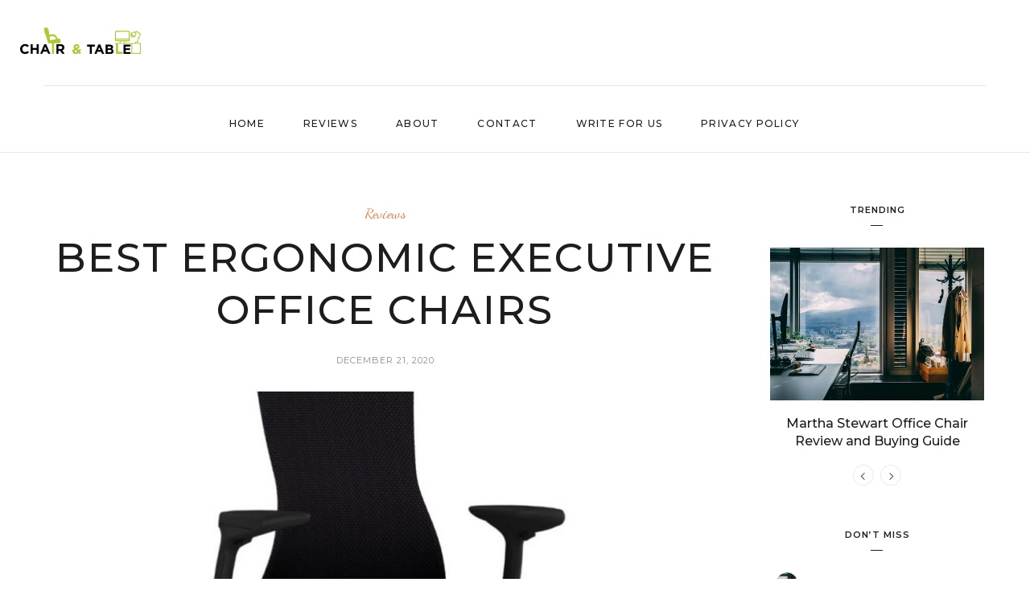

--- FILE ---
content_type: text/html; charset=UTF-8
request_url: https://officechairandtable.com/best-ergonomic-executive-office-chairs/
body_size: 24691
content:
<!DOCTYPE html>
<html lang="en-US">
<head>
	<meta charset="UTF-8">
	<meta property="og:url" content="https://officechairandtable.com/best-ergonomic-executive-office-chairs/"/><meta property="og:type" content="article"/><meta property="og:title" content="Best Ergonomic Executive Office Chairs"/><meta property="og:image" content="https://officechairandtable.com/wp-content/uploads/2020/12/Best-Ergonomic-Executive-Office-Chairs-1-1-845x550.jpg"/><meta name="viewport" content="width=device-width, initial-scale=1.0, maximum-scale=1.0">	<link rel="profile" href="https://gmpg.org/xfn/11">
	<link rel="pingback" href="https://officechairandtable.com/xmlrpc.php">
		  	<link rel="shortcut icon" href="https://officechairandtable.com/wp-content/themes/malina/favicon.ico">
		<link rel="apple-touch-icon" href="https://officechairandtable.com/wp-content/themes/malina/favicon.ico">
		<meta name='robots' content='index, follow, max-image-preview:large, max-snippet:-1, max-video-preview:-1' />
	<style>img:is([sizes="auto" i], [sizes^="auto," i]) { contain-intrinsic-size: 3000px 1500px }</style>
	
	<!-- This site is optimized with the Yoast SEO plugin v25.8 - https://yoast.com/wordpress/plugins/seo/ -->
	<title>Best Ergonomic Executive Office Chairs - Reviews</title>
	<meta name="description" content="We scour for market for the best ergonomic executive office chairs, Have a look at all of the reviews so you can make an informed decision." />
	<link rel="canonical" href="https://officechairandtable.com/best-ergonomic-executive-office-chairs/" />
	<meta property="og:locale" content="en_US" />
	<meta property="og:type" content="article" />
	<meta property="og:title" content="Best Ergonomic Executive Office Chairs - Reviews" />
	<meta property="og:description" content="We scour for market for the best ergonomic executive office chairs, Have a look at all of the reviews so you can make an informed decision." />
	<meta property="og:url" content="https://officechairandtable.com/best-ergonomic-executive-office-chairs/" />
	<meta property="og:site_name" content="Office Chair and Table" />
	<meta property="article:published_time" content="2020-12-21T09:44:17+00:00" />
	<meta property="article:modified_time" content="2023-01-06T07:03:47+00:00" />
	<meta property="og:image" content="https://officechairandtable.com/wp-content/uploads/2020/12/Best-Ergonomic-Executive-Office-Chairs-1-1.jpg" />
	<meta property="og:image:width" content="1030" />
	<meta property="og:image:height" content="1030" />
	<meta property="og:image:type" content="image/jpeg" />
	<meta name="author" content="admin" />
	<meta name="twitter:card" content="summary_large_image" />
	<meta name="twitter:label1" content="Written by" />
	<meta name="twitter:data1" content="admin" />
	<meta name="twitter:label2" content="Est. reading time" />
	<meta name="twitter:data2" content="4 minutes" />
	<script type="application/ld+json" class="yoast-schema-graph">{"@context":"https://schema.org","@graph":[{"@type":"Article","@id":"https://officechairandtable.com/best-ergonomic-executive-office-chairs/#article","isPartOf":{"@id":"https://officechairandtable.com/best-ergonomic-executive-office-chairs/"},"author":{"name":"admin","@id":"https://officechairandtable.com/#/schema/person/88d4f9877e1a85d8b038691507894a08"},"headline":"Best Ergonomic Executive Office Chairs","datePublished":"2020-12-21T09:44:17+00:00","dateModified":"2023-01-06T07:03:47+00:00","mainEntityOfPage":{"@id":"https://officechairandtable.com/best-ergonomic-executive-office-chairs/"},"wordCount":774,"commentCount":0,"publisher":{"@id":"https://officechairandtable.com/#organization"},"image":{"@id":"https://officechairandtable.com/best-ergonomic-executive-office-chairs/#primaryimage"},"thumbnailUrl":"https://officechairandtable.com/wp-content/uploads/2020/12/Best-Ergonomic-Executive-Office-Chairs-1-1.jpg","keywords":["Best Ergonomic Executive Office Chairs Reviews and Buying Guide"],"articleSection":["Reviews"],"inLanguage":"en-US","potentialAction":[{"@type":"CommentAction","name":"Comment","target":["https://officechairandtable.com/best-ergonomic-executive-office-chairs/#respond"]}]},{"@type":"WebPage","@id":"https://officechairandtable.com/best-ergonomic-executive-office-chairs/","url":"https://officechairandtable.com/best-ergonomic-executive-office-chairs/","name":"Best Ergonomic Executive Office Chairs - Reviews","isPartOf":{"@id":"https://officechairandtable.com/#website"},"primaryImageOfPage":{"@id":"https://officechairandtable.com/best-ergonomic-executive-office-chairs/#primaryimage"},"image":{"@id":"https://officechairandtable.com/best-ergonomic-executive-office-chairs/#primaryimage"},"thumbnailUrl":"https://officechairandtable.com/wp-content/uploads/2020/12/Best-Ergonomic-Executive-Office-Chairs-1-1.jpg","datePublished":"2020-12-21T09:44:17+00:00","dateModified":"2023-01-06T07:03:47+00:00","description":"We scour for market for the best ergonomic executive office chairs, Have a look at all of the reviews so you can make an informed decision.","breadcrumb":{"@id":"https://officechairandtable.com/best-ergonomic-executive-office-chairs/#breadcrumb"},"inLanguage":"en-US","potentialAction":[{"@type":"ReadAction","target":["https://officechairandtable.com/best-ergonomic-executive-office-chairs/"]}]},{"@type":"ImageObject","inLanguage":"en-US","@id":"https://officechairandtable.com/best-ergonomic-executive-office-chairs/#primaryimage","url":"https://officechairandtable.com/wp-content/uploads/2020/12/Best-Ergonomic-Executive-Office-Chairs-1-1.jpg","contentUrl":"https://officechairandtable.com/wp-content/uploads/2020/12/Best-Ergonomic-Executive-Office-Chairs-1-1.jpg","width":1030,"height":1030,"caption":"Best Ergonomic Executive Office Chairs"},{"@type":"BreadcrumbList","@id":"https://officechairandtable.com/best-ergonomic-executive-office-chairs/#breadcrumb","itemListElement":[{"@type":"ListItem","position":1,"name":"Home","item":"https://officechairandtable.com/"},{"@type":"ListItem","position":2,"name":"Best Ergonomic Executive Office Chairs"}]},{"@type":"WebSite","@id":"https://officechairandtable.com/#website","url":"https://officechairandtable.com/","name":"Office Chair and Table","description":"Reviews And Buying Guide","publisher":{"@id":"https://officechairandtable.com/#organization"},"potentialAction":[{"@type":"SearchAction","target":{"@type":"EntryPoint","urlTemplate":"https://officechairandtable.com/?s={search_term_string}"},"query-input":{"@type":"PropertyValueSpecification","valueRequired":true,"valueName":"search_term_string"}}],"inLanguage":"en-US"},{"@type":"Organization","@id":"https://officechairandtable.com/#organization","name":"Office Chair and Table","url":"https://officechairandtable.com/","logo":{"@type":"ImageObject","inLanguage":"en-US","@id":"https://officechairandtable.com/#/schema/logo/image/","url":"https://officechairandtable.com/wp-content/uploads/2020/12/cropped-Office-Chair-and-Table-Logo.png","contentUrl":"https://officechairandtable.com/wp-content/uploads/2020/12/cropped-Office-Chair-and-Table-Logo.png","width":512,"height":512,"caption":"Office Chair and Table"},"image":{"@id":"https://officechairandtable.com/#/schema/logo/image/"}},{"@type":"Person","@id":"https://officechairandtable.com/#/schema/person/88d4f9877e1a85d8b038691507894a08","name":"admin","image":{"@type":"ImageObject","inLanguage":"en-US","@id":"https://officechairandtable.com/#/schema/person/image/","url":"https://secure.gravatar.com/avatar/39aa916c6592e91eea17a2b7595e978e55c40cfc5e917c69cde6deb2d1ad7baa?s=96&d=mm&r=g","contentUrl":"https://secure.gravatar.com/avatar/39aa916c6592e91eea17a2b7595e978e55c40cfc5e917c69cde6deb2d1ad7baa?s=96&d=mm&r=g","caption":"admin"},"sameAs":["https://officechairandtable.com"]}]}</script>
	<!-- / Yoast SEO plugin. -->


<link rel='dns-prefetch' href='//fonts.googleapis.com' />
<link rel="alternate" type="application/rss+xml" title="Office Chair and Table &raquo; Feed" href="https://officechairandtable.com/feed/" />
<link rel="alternate" type="application/rss+xml" title="Office Chair and Table &raquo; Comments Feed" href="https://officechairandtable.com/comments/feed/" />
<link rel="alternate" type="application/rss+xml" title="Office Chair and Table &raquo; Best Ergonomic Executive Office Chairs Comments Feed" href="https://officechairandtable.com/best-ergonomic-executive-office-chairs/feed/" />
<script type="text/javascript">
/* <![CDATA[ */
window._wpemojiSettings = {"baseUrl":"https:\/\/s.w.org\/images\/core\/emoji\/16.0.1\/72x72\/","ext":".png","svgUrl":"https:\/\/s.w.org\/images\/core\/emoji\/16.0.1\/svg\/","svgExt":".svg","source":{"concatemoji":"https:\/\/officechairandtable.com\/wp-includes\/js\/wp-emoji-release.min.js?ver=6.8.3"}};
/*! This file is auto-generated */
!function(s,n){var o,i,e;function c(e){try{var t={supportTests:e,timestamp:(new Date).valueOf()};sessionStorage.setItem(o,JSON.stringify(t))}catch(e){}}function p(e,t,n){e.clearRect(0,0,e.canvas.width,e.canvas.height),e.fillText(t,0,0);var t=new Uint32Array(e.getImageData(0,0,e.canvas.width,e.canvas.height).data),a=(e.clearRect(0,0,e.canvas.width,e.canvas.height),e.fillText(n,0,0),new Uint32Array(e.getImageData(0,0,e.canvas.width,e.canvas.height).data));return t.every(function(e,t){return e===a[t]})}function u(e,t){e.clearRect(0,0,e.canvas.width,e.canvas.height),e.fillText(t,0,0);for(var n=e.getImageData(16,16,1,1),a=0;a<n.data.length;a++)if(0!==n.data[a])return!1;return!0}function f(e,t,n,a){switch(t){case"flag":return n(e,"\ud83c\udff3\ufe0f\u200d\u26a7\ufe0f","\ud83c\udff3\ufe0f\u200b\u26a7\ufe0f")?!1:!n(e,"\ud83c\udde8\ud83c\uddf6","\ud83c\udde8\u200b\ud83c\uddf6")&&!n(e,"\ud83c\udff4\udb40\udc67\udb40\udc62\udb40\udc65\udb40\udc6e\udb40\udc67\udb40\udc7f","\ud83c\udff4\u200b\udb40\udc67\u200b\udb40\udc62\u200b\udb40\udc65\u200b\udb40\udc6e\u200b\udb40\udc67\u200b\udb40\udc7f");case"emoji":return!a(e,"\ud83e\udedf")}return!1}function g(e,t,n,a){var r="undefined"!=typeof WorkerGlobalScope&&self instanceof WorkerGlobalScope?new OffscreenCanvas(300,150):s.createElement("canvas"),o=r.getContext("2d",{willReadFrequently:!0}),i=(o.textBaseline="top",o.font="600 32px Arial",{});return e.forEach(function(e){i[e]=t(o,e,n,a)}),i}function t(e){var t=s.createElement("script");t.src=e,t.defer=!0,s.head.appendChild(t)}"undefined"!=typeof Promise&&(o="wpEmojiSettingsSupports",i=["flag","emoji"],n.supports={everything:!0,everythingExceptFlag:!0},e=new Promise(function(e){s.addEventListener("DOMContentLoaded",e,{once:!0})}),new Promise(function(t){var n=function(){try{var e=JSON.parse(sessionStorage.getItem(o));if("object"==typeof e&&"number"==typeof e.timestamp&&(new Date).valueOf()<e.timestamp+604800&&"object"==typeof e.supportTests)return e.supportTests}catch(e){}return null}();if(!n){if("undefined"!=typeof Worker&&"undefined"!=typeof OffscreenCanvas&&"undefined"!=typeof URL&&URL.createObjectURL&&"undefined"!=typeof Blob)try{var e="postMessage("+g.toString()+"("+[JSON.stringify(i),f.toString(),p.toString(),u.toString()].join(",")+"));",a=new Blob([e],{type:"text/javascript"}),r=new Worker(URL.createObjectURL(a),{name:"wpTestEmojiSupports"});return void(r.onmessage=function(e){c(n=e.data),r.terminate(),t(n)})}catch(e){}c(n=g(i,f,p,u))}t(n)}).then(function(e){for(var t in e)n.supports[t]=e[t],n.supports.everything=n.supports.everything&&n.supports[t],"flag"!==t&&(n.supports.everythingExceptFlag=n.supports.everythingExceptFlag&&n.supports[t]);n.supports.everythingExceptFlag=n.supports.everythingExceptFlag&&!n.supports.flag,n.DOMReady=!1,n.readyCallback=function(){n.DOMReady=!0}}).then(function(){return e}).then(function(){var e;n.supports.everything||(n.readyCallback(),(e=n.source||{}).concatemoji?t(e.concatemoji):e.wpemoji&&e.twemoji&&(t(e.twemoji),t(e.wpemoji)))}))}((window,document),window._wpemojiSettings);
/* ]]> */
</script>

<link rel='stylesheet' id='malina-font-awesome-css' href='https://officechairandtable.com/wp-content/themes/malina/framework/fonts/font-awesome/css/all.min.css?ver=5.8.1' type='text/css' media='all' />
<link rel='stylesheet' id='line-awesome-css' href='https://officechairandtable.com/wp-content/themes/malina/framework/fonts/line-awesome/css/line-awesome.min.css?ver=1.0' type='text/css' media='all' />
<link rel='stylesheet' id='dlmenu-css' href='https://officechairandtable.com/wp-content/themes/malina/css/dlmenu.css?ver=1.0' type='text/css' media='all' />
<link rel='stylesheet' id='malina-basic-css' href='https://officechairandtable.com/wp-content/themes/malina/css/basic.css?ver=1.0' type='text/css' media='all' />
<link rel='stylesheet' id='malina-skeleton-css' href='https://officechairandtable.com/wp-content/themes/malina/css/grid.css?ver=1' type='text/css' media='all' />
<link rel='stylesheet' id='image-lightbox-css' href='https://officechairandtable.com/wp-content/themes/malina/css/imageLightbox.min.css?ver=1.0' type='text/css' media='all' />
<link rel='stylesheet' id='malina-stylesheet-css' href='https://officechairandtable.com/wp-content/themes/malina/style.css?ver=1.0' type='text/css' media='all' />
<style id='malina-stylesheet-inline-css' type='text/css'>
body {font-family:'Open Sans'; font-size:17px; line-height:30px; color:#696c6d; }body {padding-top:0px; padding-right:0px; padding-bottom:0px; padding-left:0px;} .blog-posts .post .post-content {font-family:'Open Sans'; font-size:14px; line-height:26px; color:#1b1c1d;} .blog-posts .post.sticky .post-content {font-size:15px;}#content .has-regular-font-size {font-size:13px;}a {color:#d87b4d;}a:hover,.meta-categories a:hover {color:#eeee22;}#header {background-color:rgba(255,255,255,1);border-color:#e5e6e8;}#header-main {}#header.header8 .container:not(.header-fullwidth) #navigation-block {}#header.header8 .container.header-fullwidth {}#header.header4 > .container > .span12 #navigation-block {border-color:#e5e6e8 !important;}#header.header-scrolled,.header-top.fixed-nav {border-bottom-color:#e5e6e8 !important;background-color:rgba(255,255,255,1);}#header.header6.header-scrolled {border-bottom:1px solid #e5e6e8 !important;background-color:rgba(255,255,255,1);!important}#mobile-header {background-color:#ffffff;border-color:#e5e6e8; }#side-header,#side-header-vertical {background-color:rgba(255,255,255,1);border-color:#e5e6e8;}#side-header {background-color:#ffffff;}#header #navigation-block {background-color:#ffffff;} .menu > li > a:after,.menu > li > a:before,#navigation-block ul.wp-megamenu > li > a:after,#navigation-block ul.wp-megamenu > li > a:before {display:none !important;} .header-top {border-bottom:1px solid #e5e6e8;}#navigation li ul {background-color:rgba(255,255,255,1);}#mobile-header .dl-menuwrapper ul {background-color:#ffffff; }#mobile-header .dl-menuwrapper li a {background-image:linear-gradient(to right,#a5b2cd 33%,rgba(255,255,255,0) 0%);}#header.header-scrolled #navigation li ul {background-color:rgba(255,255,255,1);}#header:not(.header-custom) .logo img {width:150px;}#header.header4.header-scrolled .logo img,#header.header5.header-scrolled .logo img {max-width:75px;}#header.header5.header-scrolled .menu-item-logo .logo img {max-width:135px;}#header .logo .logo_text {font-size:150px; letter-spacing:1.5px; color:#1b1c1d;}#mobile-header .logo img {width:150px;}#mobile-header .logo .logo_text {font-size:150px;}#navigation .menu li a,#hidden-area-widgets .menu li a,#mobile-header .dl-menuwrapper li a,#wp-megamenu-main_navigation>.wpmm-nav-wrap ul.wp-megamenu>li>a,#navigation.vertical .menu > li > a {font-size:12px; font-weight:500; font-family:'Montserrat'; text-transform:uppercase; color:#1a1b1c; letter-spacing:1.3px;}#mobile-header .dl-menuwrapper li,#mobile-header .dl-menuwrapper button.dl-trigger {color:#1a1b1c;} .menu > li > a {padding-right:25px; padding-left:23px;}#navigation .menu li ul li a {font-family:'Montserrat'; font-weight:300; color:#1a1b1c;}input[type="submit"],.button,button[type="submit"],#content .tnp-subscription input.tnp-submit,#content .woocommerce #respond input#submit,#content div.wpforms-container-full .wpforms-form button[type=submit] {font-family:'Montserrat'; font-size:12px; background-color:#1c1d1f; border-color:#000000; color:#ffffff; font-weight:400; text-transform:uppercase; border-radius:0px; letter-spacing:1px; padding:13px 32px}#latest-posts #infscr-loading div,.no_next_post_load {font-family:'Montserrat'; font-size:12px; font-weight:400; letter-spacing:1px;}#footer-widgets .widget_malinasubscribe .newsletter-submit button {background-color:#1c1d1f; color:#ffffff;}#content .wp-block-button .wp-block-button__link {font-family:'Montserrat'; font-size:12px;font-weight:400; letter-spacing:1px; padding:13px 32px}#content .woocommerce a.added_to_cart,#content .woocommerce div.product .woocommerce-tabs ul.tabs li a,#content .woocommerce .quantity .qty,#content .woocommerce .quantity .qty-button {font-family:'Montserrat';} .post-slider-item .post-more .post-more-link,.sharebox.sharebox-sticky .share-text {font-family:'Montserrat'; font-size:12px;} .loadmore.button {background-color:#fff; border-color:#dadcdf; color:#ff0000;} .menu-button-open,.search-link .search-button {color:#1a1b1c;}ul#nav-mobile li > a:hover,ul#nav-mobile li.current-menu-item > a,ul#nav-mobile li.current_page_item > a,ul#nav-mobile li.current-menu-ancestor > a,#navigation .menu li > a:hover,#navigation .menu li.current-menu-item > a,#navigation .menu li.current-menu-ancestor > a,#hidden-area-widgets .menu li > a:hover,#hidden-area-widgets .menu li.current-menu-item > a,#hidden-area-widgets .menu li.current-menu-ancestor > a.menu-button-open:hover,.search-link .search-button:hover,#navigation .menu li ul li a:hover,#navigation .menu li ul .current-menu-item > a,#navigation .menu li ul .current-menu-ancestor > a,#hidden-area-widgets .menu li ul li a:hover,#hidden-area-widgets .menu li ul .current-menu-item > a,#hidden-area-widgets .menu li ul .current-menu-ancestor > a,ul#nav-mobile li > a:hover,ul#nav-mobile li.current-menu-item > a,ul#nav-mobile li.current_page_item > a,ul#nav-mobile li.current-menu-ancestor > a,.hidden-area-button a.open-hidden-area:hover {color:#d87b4d;}#footer-copy-block,.footer-menu .menu > li > a {font-size:13px; font-family:'Montserrat'; color:#aaadad;}#footer .social-icons li a {font-family:'Montserrat';}#footer.footer-layout-4 .social-icons li a {color:#282b2f;}#footer #footer-bottom .social-icons li a {color:#aaadad;}#footer .special-bg {background-color:#000000; display:none; }#footer,#footer.footer-simple {padding-top:px; padding-bottom:px;}#footer {background-color:#000000;}#footer.footer-simple {background-color:#000000; } .title:after {display:none !important;} .post .title.hr-sep {margin-bottom:0!important;} .title h1,.title h2,.title h3 {font-family:'Montserrat'; color:#1c1d1f; font-weight:500; font-size:50px; text-transform:uppercase; letter-spacing:2px;}#latest-posts .blog-posts .post.style_9 .title h2 {font-size:50px;} .author-title h2 {font-family:'Montserrat'; text-transform:uppercase; letter-spacing:0px;}#navigation-block #wp-megamenu-main_navigation>.wpmm-nav-wrap ul.wp-megamenu h4.grid-post-title a,#navigation-block #wp-megamenu-main_navigation>.wpmm-nav-wrap ul.wp-megamenu h4.grid-post-title {font-family:'Montserrat' !important; letter-spacing:0px; text-transform:uppercase; font-weight:500;} .logo {font-family:'Montserrat'; font-weight:700; text-transform:uppercase;} .footer-logo {font-family:'Montserrat'; font-size:18px; font-weight:400; text-transform:uppercase; color:#151516;}blockquote,.woocommerce #reviews #comments ol.commentlist li .comment-text p.meta {font-family:'Montserrat';}h1,h2,h3,h4,h5,.has-drop-cap:first-letter {font-family:'Montserrat'; color:#1c1d1f; font-weight:500; letter-spacing:1.5px;} .block_title {font-family:'Montserrat'; color:#1c1d1f; font-weight:600; letter-spacing:1.5px; text-transform:uppercase} .page-title h2 {font-family:'Montserrat'; font-size:36px; color:#1c1d1f; font-weight:700; letter-spacing:0px; text-transform:none} .team-member-pos {font-family:'Montserrat';} .categories-info li {font-family:'Montserrat';}#pagination.pagination_next_prev a {font-family:'Montserrat'; font-weight:500; letter-spacing:1.5px;} .post-slider-item .post-more.style_5 h3,.post-slider-item .post-more h3 {font-family:'Montserrat'; font-weight:500; text-transform:uppercase; letter-spacing:1.5px;}p.title-font {font-family:'Montserrat';}#content .woocommerce ul.products li.product .price,#content .woocommerce table.shop_table .product-subtotal span,#content .woocommerce table.shop_table .product-name a,.woocommerce table.shop_table tbody th {font-family:'Montserrat'; color:#1c1d1f;} .social-icons.big_icon_text li span {font-family:'Montserrat';} .woocommerce .products div.product p.price,.woocommerce .products div.product span.price {color:#d87b4d !important;} .woocommerce div.product p.price,.woocommerce div.product span.price {font-family:'Montserrat' !important;} .title h2 a:hover,.title h3 a:hover,.related-item-title a:hover,.latest-blog-item-description a.title:hover,.post-slider-item .post-more.style_5 h3 a:hover,.post_more_style_7 .post-slider-item .post-more h3 a:hover {color:#d87b4d;} .meta-categories {font-size:18px; font-family:'Dancing Script'; font-weight:400; text-transform:none; color:#d87b4d; letter-spacing:0px;} .post.style_9 .post-block-title:after {background-color:#d87b4d;} .meta-categories a:hover {color:#cccccc;} .post-meta.footer-meta > div,.single-post .post .post-meta .meta > div,.post.sticky .post-meta .meta > div,.post.style_9 .post-meta .meta > div,.revslider_post_date {font-size:11px; font-family:'Montserrat'; text-transform:uppercase; color:#888c8e; letter-spacing:1px;} .herosection_text {font-family:'Dancing Script';} .wpb_widgetised_column .widget h3.title,.widget-title,#footer .widget-title {font-size:11px;font-weight:600; font-family:'Montserrat'; color:#1c1d1f; text-transform:uppercase; letter-spacing:1px; text-align:center} .subscribe-popup:after {background-color:#fdefe2;}#related-posts h2,#comments-title,.write-comment h3 {font-family:'Montserrat'; color:#1c1d1f; text-transform:uppercase; letter-spacing:1.5px;} .comment .author-title {font-family:'Montserrat'; text-transform:uppercase;color:#1c1d1f;} .meta-date,#latest-list-posts .post .post-meta .categories,#latest-posts .post .post-meta .categories,.meta-read,.related-meta-date,.label-date,.post-meta .post-more a span,.post-more a.post-more-button span,.tp-caption.slider-posts-desc .slider-post-meta,.slider-posts-desc .slider-post-meta,.author .comment-reply a,.pagination_post a,.pagination_post span,body.single-post .post .post-meta .meta > div {font-size:11px; font-family:'Montserrat'; text-transform:uppercase; letter-spacing:1px;} .meta-date,#navigation-block #wp-megamenu-main_navigation>.wpmm-nav-wrap ul.wp-megamenu .meta-date {color:#888c8e;} .widget .latest-blog-list .post-meta-recent span {font-family:'Montserrat';} .widget .latest-blog-list .meta-categories a:hover,.post-meta .meta-tags a:hover,.author .comment-reply a:hover,.pie-top-button,#header .social-icons li a:hover,#mobile-nav .social-icons li a:hover,.widget_categories ul li a:hover,#latest-list-posts .post .post-meta .categories a:hover,.social-icons li a:hover,input[type="checkbox"]:not(:checked) + label:after,input[type="checkbox"]:checked + label:after,.category-block:hover .category-block-inner .link-icon,.author .comment-reply a,.widget_category .category-button,#content .woocommerce .product .price ins,#content .woocommerce table.shop_table .product-remove .remove:hover,.prev-post-title span,.next-post-title span,blockquote:before,.menu-item.update-label > a:after {color:#d87b4d;}#content .woocommerce-message .button,.block-title,.list-style2 li:before,.number-list li:before,#pagination.pagination_next_prev a:hover,#subscribe.subscribe-section p.desc {color:#d87b4d !important;} .social-icons.big_icon_text li a:hover,.sharebox.sharebox-sticky ul li a:hover,#content .woocommerce span.onsale,.widget_malinasubscribe .newsletter-submit button,.widget_mc4wp_form_widget input[type=submit],.widget_newsletterwidget .tnp-widget input[type=submit],#content .woocommerce a.button,#content .woocommerce button.button,#content .woocommerce input.button,.my-cart-link .cart-contents-count,.subscribe-block .newsletter-submit button,.list-style1 li:before,#pagination .current,#pagination a:hover,.post-slider-item:hover .post-more.style_4 .post-more-inner,.meta-sharebox > i,.meta-sharebox .sharebox .social-icons li:hover,.meta-sharebox:hover > i:hover,.single-post .post .post-meta .sharebox a,.menu-item.new-label > a:after {background-color:#d87b4d;} .instagram-item:hover img,input[type="text"]:focus,input[type="password"]:focus,input[type="email"]:focus,input[type="url"]:focus,input[type="tel"]:focus,input[type="number"]:focus,textarea:focus,.single-post .post.featured .title .meta-date .meta-categories a,.wp-block-pullquote blockquote,.style2,.widget_newsletterwidget,.widget_malinasubscribe,.widget_mc4wp_form_widget,.widget_newsletterwidget:before,.widget_malinasubscribe:before,.widget_mc4wp_form_widget:before,#navigation .menu li ul li a:hover:before,#navigation .menu li ul .current-menu-item > a:before,#navigation .menu li ul .current-menu-ancestor > a:before,.wp-megamenu-wrap .wp-megamenu li .wp-megamenu-sub-menu li > a:hover:before,.wp-megamenu-wrap .wp-megamenu li .wp-megamenu-sub-menu li.current-menu-item > a:before,.wp-megamenu-wrap .wp-megamenu li .wp-megamenu-sub-menu li.current-menu-ancestor > a:before,#navigation-block #wp-megamenu-main_navigation>.wpmm-nav-wrap ul.wp-megamenu>li ul.wp-megamenu-sub-menu .wpmm-tab-btns li.active a:before,.search-area input#header-s,.search-area input#header-mobile-s,a.readmore:after,.wp-block-quote.style5,#navigation-block .wp-megamenu li.menu-item > .wp-megamenu-sub-menu,#navigation li ul,.author-info .author-avatar {border-color:#d87b4d;} .category-block:hover .category-block-inner::before {border-top-color:#d87b4d; border-right-color:#d87b4d;} .category-block:hover .category-block-inner::after {border-bottom-color:#d87b4d; border-left-color:#d87b4d;}#sidebar .widget.widget_socials .social-icons li a:before,.pie,#footer .social-icons li a:before,.sk-folding-cube .sk-cube:before,#back-to-top a:hover,input[type="radio"]:checked + label:after,input[type="radio"]:not(:checked) + label:after,.category-block:hover .category-block-inner .category-button,.pagination_post > span,.pagination_post a:hover span,.widget_category .category-button:hover,.woocommerce nav.woocommerce-pagination ul li a:focus,.woocommerce nav.woocommerce-pagination ul li a:hover,.woocommerce nav.woocommerce-pagination ul li span.current,.search-area form button,span.search-excerpt {background-color:#d87b4d !important;}
</style>
<link rel='stylesheet' id='malina-responsive-css' href='https://officechairandtable.com/wp-content/themes/malina/css/responsive.css?ver=1.0' type='text/css' media='all' />
<style id='wp-emoji-styles-inline-css' type='text/css'>

	img.wp-smiley, img.emoji {
		display: inline !important;
		border: none !important;
		box-shadow: none !important;
		height: 1em !important;
		width: 1em !important;
		margin: 0 0.07em !important;
		vertical-align: -0.1em !important;
		background: none !important;
		padding: 0 !important;
	}
</style>
<link rel='stylesheet' id='wp-block-library-css' href='https://officechairandtable.com/wp-includes/css/dist/block-library/style.min.css?ver=6.8.3' type='text/css' media='all' />
<style id='classic-theme-styles-inline-css' type='text/css'>
/*! This file is auto-generated */
.wp-block-button__link{color:#fff;background-color:#32373c;border-radius:9999px;box-shadow:none;text-decoration:none;padding:calc(.667em + 2px) calc(1.333em + 2px);font-size:1.125em}.wp-block-file__button{background:#32373c;color:#fff;text-decoration:none}
</style>
<link rel='stylesheet' id='ap-block-posts-style-css' href='https://officechairandtable.com/wp-content/plugins/advanced-post-block/build/view.css?ver=6.8.3' type='text/css' media='all' />
<style id='global-styles-inline-css' type='text/css'>
:root{--wp--preset--aspect-ratio--square: 1;--wp--preset--aspect-ratio--4-3: 4/3;--wp--preset--aspect-ratio--3-4: 3/4;--wp--preset--aspect-ratio--3-2: 3/2;--wp--preset--aspect-ratio--2-3: 2/3;--wp--preset--aspect-ratio--16-9: 16/9;--wp--preset--aspect-ratio--9-16: 9/16;--wp--preset--color--black: #000000;--wp--preset--color--cyan-bluish-gray: #abb8c3;--wp--preset--color--white: #ffffff;--wp--preset--color--pale-pink: #f78da7;--wp--preset--color--vivid-red: #cf2e2e;--wp--preset--color--luminous-vivid-orange: #ff6900;--wp--preset--color--luminous-vivid-amber: #fcb900;--wp--preset--color--light-green-cyan: #7bdcb5;--wp--preset--color--vivid-green-cyan: #00d084;--wp--preset--color--pale-cyan-blue: #8ed1fc;--wp--preset--color--vivid-cyan-blue: #0693e3;--wp--preset--color--vivid-purple: #9b51e0;--wp--preset--gradient--vivid-cyan-blue-to-vivid-purple: linear-gradient(135deg,rgba(6,147,227,1) 0%,rgb(155,81,224) 100%);--wp--preset--gradient--light-green-cyan-to-vivid-green-cyan: linear-gradient(135deg,rgb(122,220,180) 0%,rgb(0,208,130) 100%);--wp--preset--gradient--luminous-vivid-amber-to-luminous-vivid-orange: linear-gradient(135deg,rgba(252,185,0,1) 0%,rgba(255,105,0,1) 100%);--wp--preset--gradient--luminous-vivid-orange-to-vivid-red: linear-gradient(135deg,rgba(255,105,0,1) 0%,rgb(207,46,46) 100%);--wp--preset--gradient--very-light-gray-to-cyan-bluish-gray: linear-gradient(135deg,rgb(238,238,238) 0%,rgb(169,184,195) 100%);--wp--preset--gradient--cool-to-warm-spectrum: linear-gradient(135deg,rgb(74,234,220) 0%,rgb(151,120,209) 20%,rgb(207,42,186) 40%,rgb(238,44,130) 60%,rgb(251,105,98) 80%,rgb(254,248,76) 100%);--wp--preset--gradient--blush-light-purple: linear-gradient(135deg,rgb(255,206,236) 0%,rgb(152,150,240) 100%);--wp--preset--gradient--blush-bordeaux: linear-gradient(135deg,rgb(254,205,165) 0%,rgb(254,45,45) 50%,rgb(107,0,62) 100%);--wp--preset--gradient--luminous-dusk: linear-gradient(135deg,rgb(255,203,112) 0%,rgb(199,81,192) 50%,rgb(65,88,208) 100%);--wp--preset--gradient--pale-ocean: linear-gradient(135deg,rgb(255,245,203) 0%,rgb(182,227,212) 50%,rgb(51,167,181) 100%);--wp--preset--gradient--electric-grass: linear-gradient(135deg,rgb(202,248,128) 0%,rgb(113,206,126) 100%);--wp--preset--gradient--midnight: linear-gradient(135deg,rgb(2,3,129) 0%,rgb(40,116,252) 100%);--wp--preset--font-size--small: 13px;--wp--preset--font-size--medium: 20px;--wp--preset--font-size--large: 36px;--wp--preset--font-size--x-large: 42px;--wp--preset--spacing--20: 0.44rem;--wp--preset--spacing--30: 0.67rem;--wp--preset--spacing--40: 1rem;--wp--preset--spacing--50: 1.5rem;--wp--preset--spacing--60: 2.25rem;--wp--preset--spacing--70: 3.38rem;--wp--preset--spacing--80: 5.06rem;--wp--preset--shadow--natural: 6px 6px 9px rgba(0, 0, 0, 0.2);--wp--preset--shadow--deep: 12px 12px 50px rgba(0, 0, 0, 0.4);--wp--preset--shadow--sharp: 6px 6px 0px rgba(0, 0, 0, 0.2);--wp--preset--shadow--outlined: 6px 6px 0px -3px rgba(255, 255, 255, 1), 6px 6px rgba(0, 0, 0, 1);--wp--preset--shadow--crisp: 6px 6px 0px rgba(0, 0, 0, 1);}:where(.is-layout-flex){gap: 0.5em;}:where(.is-layout-grid){gap: 0.5em;}body .is-layout-flex{display: flex;}.is-layout-flex{flex-wrap: wrap;align-items: center;}.is-layout-flex > :is(*, div){margin: 0;}body .is-layout-grid{display: grid;}.is-layout-grid > :is(*, div){margin: 0;}:where(.wp-block-columns.is-layout-flex){gap: 2em;}:where(.wp-block-columns.is-layout-grid){gap: 2em;}:where(.wp-block-post-template.is-layout-flex){gap: 1.25em;}:where(.wp-block-post-template.is-layout-grid){gap: 1.25em;}.has-black-color{color: var(--wp--preset--color--black) !important;}.has-cyan-bluish-gray-color{color: var(--wp--preset--color--cyan-bluish-gray) !important;}.has-white-color{color: var(--wp--preset--color--white) !important;}.has-pale-pink-color{color: var(--wp--preset--color--pale-pink) !important;}.has-vivid-red-color{color: var(--wp--preset--color--vivid-red) !important;}.has-luminous-vivid-orange-color{color: var(--wp--preset--color--luminous-vivid-orange) !important;}.has-luminous-vivid-amber-color{color: var(--wp--preset--color--luminous-vivid-amber) !important;}.has-light-green-cyan-color{color: var(--wp--preset--color--light-green-cyan) !important;}.has-vivid-green-cyan-color{color: var(--wp--preset--color--vivid-green-cyan) !important;}.has-pale-cyan-blue-color{color: var(--wp--preset--color--pale-cyan-blue) !important;}.has-vivid-cyan-blue-color{color: var(--wp--preset--color--vivid-cyan-blue) !important;}.has-vivid-purple-color{color: var(--wp--preset--color--vivid-purple) !important;}.has-black-background-color{background-color: var(--wp--preset--color--black) !important;}.has-cyan-bluish-gray-background-color{background-color: var(--wp--preset--color--cyan-bluish-gray) !important;}.has-white-background-color{background-color: var(--wp--preset--color--white) !important;}.has-pale-pink-background-color{background-color: var(--wp--preset--color--pale-pink) !important;}.has-vivid-red-background-color{background-color: var(--wp--preset--color--vivid-red) !important;}.has-luminous-vivid-orange-background-color{background-color: var(--wp--preset--color--luminous-vivid-orange) !important;}.has-luminous-vivid-amber-background-color{background-color: var(--wp--preset--color--luminous-vivid-amber) !important;}.has-light-green-cyan-background-color{background-color: var(--wp--preset--color--light-green-cyan) !important;}.has-vivid-green-cyan-background-color{background-color: var(--wp--preset--color--vivid-green-cyan) !important;}.has-pale-cyan-blue-background-color{background-color: var(--wp--preset--color--pale-cyan-blue) !important;}.has-vivid-cyan-blue-background-color{background-color: var(--wp--preset--color--vivid-cyan-blue) !important;}.has-vivid-purple-background-color{background-color: var(--wp--preset--color--vivid-purple) !important;}.has-black-border-color{border-color: var(--wp--preset--color--black) !important;}.has-cyan-bluish-gray-border-color{border-color: var(--wp--preset--color--cyan-bluish-gray) !important;}.has-white-border-color{border-color: var(--wp--preset--color--white) !important;}.has-pale-pink-border-color{border-color: var(--wp--preset--color--pale-pink) !important;}.has-vivid-red-border-color{border-color: var(--wp--preset--color--vivid-red) !important;}.has-luminous-vivid-orange-border-color{border-color: var(--wp--preset--color--luminous-vivid-orange) !important;}.has-luminous-vivid-amber-border-color{border-color: var(--wp--preset--color--luminous-vivid-amber) !important;}.has-light-green-cyan-border-color{border-color: var(--wp--preset--color--light-green-cyan) !important;}.has-vivid-green-cyan-border-color{border-color: var(--wp--preset--color--vivid-green-cyan) !important;}.has-pale-cyan-blue-border-color{border-color: var(--wp--preset--color--pale-cyan-blue) !important;}.has-vivid-cyan-blue-border-color{border-color: var(--wp--preset--color--vivid-cyan-blue) !important;}.has-vivid-purple-border-color{border-color: var(--wp--preset--color--vivid-purple) !important;}.has-vivid-cyan-blue-to-vivid-purple-gradient-background{background: var(--wp--preset--gradient--vivid-cyan-blue-to-vivid-purple) !important;}.has-light-green-cyan-to-vivid-green-cyan-gradient-background{background: var(--wp--preset--gradient--light-green-cyan-to-vivid-green-cyan) !important;}.has-luminous-vivid-amber-to-luminous-vivid-orange-gradient-background{background: var(--wp--preset--gradient--luminous-vivid-amber-to-luminous-vivid-orange) !important;}.has-luminous-vivid-orange-to-vivid-red-gradient-background{background: var(--wp--preset--gradient--luminous-vivid-orange-to-vivid-red) !important;}.has-very-light-gray-to-cyan-bluish-gray-gradient-background{background: var(--wp--preset--gradient--very-light-gray-to-cyan-bluish-gray) !important;}.has-cool-to-warm-spectrum-gradient-background{background: var(--wp--preset--gradient--cool-to-warm-spectrum) !important;}.has-blush-light-purple-gradient-background{background: var(--wp--preset--gradient--blush-light-purple) !important;}.has-blush-bordeaux-gradient-background{background: var(--wp--preset--gradient--blush-bordeaux) !important;}.has-luminous-dusk-gradient-background{background: var(--wp--preset--gradient--luminous-dusk) !important;}.has-pale-ocean-gradient-background{background: var(--wp--preset--gradient--pale-ocean) !important;}.has-electric-grass-gradient-background{background: var(--wp--preset--gradient--electric-grass) !important;}.has-midnight-gradient-background{background: var(--wp--preset--gradient--midnight) !important;}.has-small-font-size{font-size: var(--wp--preset--font-size--small) !important;}.has-medium-font-size{font-size: var(--wp--preset--font-size--medium) !important;}.has-large-font-size{font-size: var(--wp--preset--font-size--large) !important;}.has-x-large-font-size{font-size: var(--wp--preset--font-size--x-large) !important;}
:where(.wp-block-post-template.is-layout-flex){gap: 1.25em;}:where(.wp-block-post-template.is-layout-grid){gap: 1.25em;}
:where(.wp-block-columns.is-layout-flex){gap: 2em;}:where(.wp-block-columns.is-layout-grid){gap: 2em;}
:root :where(.wp-block-pullquote){font-size: 1.5em;line-height: 1.6;}
</style>
<link rel='stylesheet' id='google-fonts-malina-css' href='//fonts.googleapis.com/css?family=Montserrat:300,400,500,600,700,900|Open+Sans:300,400,500,600,700,900|Dancing+Script:300,400,500,600,700,900' type='text/css' media='all' />
<link rel='stylesheet' id='owl-carousel-css' href='https://officechairandtable.com/wp-content/themes/malina/css/owl.carousel.css?ver=2.0.0' type='text/css' media='all' />
<script type="text/javascript" src="https://officechairandtable.com/wp-includes/js/jquery/jquery.min.js?ver=3.7.1" id="jquery-core-js"></script>
<script type="text/javascript" src="https://officechairandtable.com/wp-includes/js/jquery/jquery-migrate.min.js?ver=3.4.1" id="jquery-migrate-js"></script>
<!--[if lt IE 9]>
<script type="text/javascript" src="https://officechairandtable.com/wp-content/themes/malina/js/html5shiv.js?ver=3.7.3" id="html5-js"></script>
<![endif]-->
<link rel="https://api.w.org/" href="https://officechairandtable.com/wp-json/" /><link rel="alternate" title="JSON" type="application/json" href="https://officechairandtable.com/wp-json/wp/v2/posts/2275" /><link rel="EditURI" type="application/rsd+xml" title="RSD" href="https://officechairandtable.com/xmlrpc.php?rsd" />
<meta name="generator" content="WordPress 6.8.3" />
<link rel='shortlink' href='https://officechairandtable.com/?p=2275' />
<link rel="alternate" title="oEmbed (JSON)" type="application/json+oembed" href="https://officechairandtable.com/wp-json/oembed/1.0/embed?url=https%3A%2F%2Fofficechairandtable.com%2Fbest-ergonomic-executive-office-chairs%2F" />
<link rel="alternate" title="oEmbed (XML)" type="text/xml+oembed" href="https://officechairandtable.com/wp-json/oembed/1.0/embed?url=https%3A%2F%2Fofficechairandtable.com%2Fbest-ergonomic-executive-office-chairs%2F&#038;format=xml" />
<!-- Global site tag (gtag.js) - Google Analytics -->
<script async src="https://www.googletagmanager.com/gtag/js?id=G-2GWNSG2N2Z"></script>
<script>
  window.dataLayer = window.dataLayer || [];
  function gtag(){dataLayer.push(arguments);}
  gtag('js', new Date());

  gtag('config', 'G-2GWNSG2N2Z');
</script>
<meta name="google-adsense-account" content="ca-pub-3141790884082577">
<meta name="google-site-verification" content="lFv0lDZ3U7FWbALoPBIovq1wzbddC_0ogzJLGezFmAw" />		<style type="text/css" id="wp-custom-css">
			.page-id-108 #header-main {
	padding:0 25px;
}
#latest-posts .blog-posts .post.post-featured .title h2 {
	font-size: 26px;
	letter-spacing:1px;
}
.page-id-440 .entry h5 {
	letter-spacing:1px;
}
body.archive .post-img-block {
	margin-bottom:30px;
}
.woocommerce ul.products li.product .star-rating {
	display:none !important;
}
@media (min-width:1025px){
	.postid-2015 div#sidebar {
    margin-top: 167px;
	}
}
@media only screen and (max-width: 782px) {
	.shop-home-title {
		font-size:22px;
		padding-top:30px;
	}
}
.round-corners .elementor-image img {
	border-radius:8px;
}
.custom-list ol li strong {
	color:#fff;
}
.custom-list ol li {
	padding:0 0 45px 30px;
}
.preview-text .elementor-image a {
	position:relative;
	display:inline-block;
}
.preview-text .elementor-image a:after {
	content:"Preview design";
	position:absolute;
	width:100%;
	text-align:center;
	z-index:9;
	left:0; right:0;
	top:0;
	bottom:0;
	line-height:21em;
	background-color:rgba(255,255,255, 0.9);
	font-size: 16px;
    font-weight: 700;
    text-transform: uppercase;
	font-family:"Montserrat";
	color:#121212;
	letter-spacing:1.5px;
	border-radius:9px;
	opacity:0;
	transition:opacity 0.4s ease-out;
}
.preview-text .elementor-image:hover a:after {
	opacity:1;
}		</style>
		</head>

<body data-rsssl=1 class="wp-singular post-template-default single single-post postid-2275 single-format-standard wp-theme-malina post-layout-default header-version4">
	
	<div id="hidden-area-widgets">
		<div class="widgets-side">
			<a href="#" class="close-button"><i class="la la-close"></i></a>
			<div id="custom_html-1" class="widget_text widget widget_custom_html"><div class="textwidget custom-html-widget"><h3 class="logo">
	<a href="https://malina.artstudioworks.net/">Malina</a>
</h3></div></div><div id="malinasubscribe-2" class="widget widget_malinasubscribe"><h3 class="widget-title separator 1"><span>Newsletter</span></h3><p class="info-text">Get the latest fashion trends, the best in travel and my life.</p>						
		<form id="newsletter-malinasubscribe-2" method="POST">				
			<div class="newsletter-form">
				<div class="newsletter-email">
					<input type="email" name="subscriber_email" placeholder="Enter Your Email">
					<input type="text" id="website" name="website"/>
				</div>
				<div class="newsletter-submit">
					<input type="text" id="message" name="message"/>
					<input type="hidden" name="malina_submit_subscription_malinasubscribe-2" value="Submit"><button type="submit" name="submit_form">Sign me up!</button>						
				</div>
			</div>
		</form>

	</div><div id="socials-1" class="widget widget_socials">		<div class="social-icons">
			<ul class="unstyled icons">
			<li class="social-facebook"><a href="#" target="_blank" title="Facebook"><i class="fab fa-facebook-f"></i></a></li><li class="social-twitter"><a href="#" target="_blank" title="Twitter"><i class="fab fa-twitter"></i></a></li><li class="social-instagram"><a href="#" target="_blank" title="Instagram"><i class="fab fa-instagram"></i></a></li><li class="social-pinterest"><a href="#" target="_blank" title="Pinterest"><i class="fab fa-pinterest-p"></i></a></li><li class="social-youtube"><a href="#" target="_blank" title="YouTube"><i class="fab fa-youtube"></i></a></li>			</ul>
		</div>
		</div><div id="sliderposts-2" class="widget widget_sliderposts">		<div id="block-sliderposts-2" class="sliderposts">
			<div class="slider-item"><figure class="post-img"><a href="https://officechairandtable.com/martha-stewart-office-chair-review-and-buying-guide/" rel="bookmark"><img width="570" height="410" src="https://officechairandtable.com/wp-content/uploads/2025/09/pexels-hristo-sahatchiev-273072-821357-570x410.jpg" class="attachment-medium size-medium wp-post-image" alt="Martha Stewart Office Chair" decoding="async" loading="lazy" /></a></figure><h3><a href="https://officechairandtable.com/martha-stewart-office-chair-review-and-buying-guide/">Martha Stewart Office Chair Review and Buying Guide</a></h3></div><div class="slider-item"><figure class="post-img"><a href="https://officechairandtable.com/comfortable-home-office-chair/" rel="bookmark"><img width="570" height="410" src="https://officechairandtable.com/wp-content/uploads/2025/09/pexels-arina-krasnikova-5712527-570x410.jpg" class="attachment-medium size-medium wp-post-image" alt="Comfortable home office chair" decoding="async" loading="lazy" /></a></figure><h3><a href="https://officechairandtable.com/comfortable-home-office-chair/">Comfortable Home Office Chair: The Key to Productivity and Well-being</a></h3></div><div class="slider-item"><figure class="post-img"><a href="https://officechairandtable.com/office-table/" rel="bookmark"><img width="570" height="410" src="https://officechairandtable.com/wp-content/uploads/2025/09/pexels-henry-matos-2685280-10467755-570x410.jpg" class="attachment-medium size-medium wp-post-image" alt="Office table" decoding="async" loading="lazy" /></a></figure><h3><a href="https://officechairandtable.com/office-table/">The Essential Role of an Office Table in Modern Workspaces</a></h3></div>						
		</div>
		</div>		</div>
	</div>
<div id="header-main" class="fixed_header">
	<header id="header" class="header4 clearfix">
				<div class="container header-fullwidth">
				<div class="span12">
					<div class="logo">
																			<a href="https://officechairandtable.com/" class="logo_main"><img src="https://officechairandtable.com/wp-content/uploads/2020/12/Office-Chair-and-Table-Logo.png" alt="Office Chair and Table" /></a>
											</div>
					<div  id="navigation-block">
																				<nav id="navigation">
								<ul id="nav" class="menu">
									<li id="menu-item-4182" class="menu-item menu-item-type-custom menu-item-object-custom menu-item-home menu-item-4182"><a href="https://officechairandtable.com/">Home</a></li>
<li id="menu-item-3207" class="menu-item menu-item-type-post_type menu-item-object-page current_page_parent menu-item-3207"><a href="https://officechairandtable.com/reviews/">Reviews</a></li>
<li id="menu-item-2098" class="menu-item menu-item-type-post_type menu-item-object-page menu-item-2098"><a href="https://officechairandtable.com/about/">About</a></li>
<li id="menu-item-390" class="menu-item menu-item-type-post_type menu-item-object-page menu-item-390"><a href="https://officechairandtable.com/contact/">Contact</a></li>
<li id="menu-item-2298" class="menu-item menu-item-type-post_type menu-item-object-page menu-item-2298"><a href="https://officechairandtable.com/write-for-us/">Write For Us</a></li>
<li id="menu-item-2294" class="menu-item menu-item-type-post_type menu-item-object-page menu-item-privacy-policy menu-item-2294"><a rel="privacy-policy" href="https://officechairandtable.com/privacy-policy/">Privacy Policy</a></li>
								</ul>
							</nav>
												
					</div>
					<div class="social-icons-block">
																							</div>
				</div>
		</div>
	</header>
</div><div id="mobile-header-block">	
		<header id="mobile-header">
		<div>
			<div class="logo">
									<a href="https://officechairandtable.com/" class="logo_main"><img src="https://officechairandtable.com/wp-content/uploads/2020/12/Office-Chair-and-Table-Logo.png" alt="Office Chair and Table" /></a>
							</div>
			<div id="dl-menu" class="dl-menuwrapper">
								 <button class="dl-trigger"></button> 								
				<ul id="nav-mobile" class="dl-menu"><li class="menu-item menu-item-type-custom menu-item-object-custom menu-item-home menu-item-4182"><a href="https://officechairandtable.com/">Home</a></li>
<li class="menu-item menu-item-type-post_type menu-item-object-page current_page_parent menu-item-3207"><a href="https://officechairandtable.com/reviews/">Reviews</a></li>
<li class="menu-item menu-item-type-post_type menu-item-object-page menu-item-2098"><a href="https://officechairandtable.com/about/">About</a></li>
<li class="menu-item menu-item-type-post_type menu-item-object-page menu-item-390"><a href="https://officechairandtable.com/contact/">Contact</a></li>
<li class="menu-item menu-item-type-post_type menu-item-object-page menu-item-2298"><a href="https://officechairandtable.com/write-for-us/">Write For Us</a></li>
<li class="menu-item menu-item-type-post_type menu-item-object-page menu-item-privacy-policy menu-item-2294"><a rel="privacy-policy" href="https://officechairandtable.com/privacy-policy/">Privacy Policy</a></li>
</ul>				
			</div>
		</div>
	</header>
</div><div id="back-to-top"><a href="#"><i class="fa fa-angle-up"></i></a></div><div id="main">
	
		
			<div id="page-wrap-blog" class="container">
<div class="wrap-single-post">
	<div class="wrap-content-sidebar">
	<div id="content" class="sidebar-right span9 single">
							<article class="post-2275 post type-post status-publish format-standard has-post-thumbnail hentry category-reviews tag-best-ergonomic-executive-office-chairs-reviews-and-buying-guide">
					<div class="post-content-container">
						<header class="title textcenter">
	<div class="meta-categories"><a href="https://officechairandtable.com/category/reviews/" rel="category tag">Reviews</a></div>
	<h1>Best Ergonomic Executive Office Chairs</h1>
	<div class="meta-date"><time datetime="2026-01-15T09:21:32+00:00">December 21, 2020</time></div></header>
						<div class="post-content">
	<figure class="post-img"><img src="https://officechairandtable.com/wp-content/uploads/2020/12/Best-Ergonomic-Executive-Office-Chairs-1-1-845x550.jpg" alt="Best Ergonomic Executive Office Chairs" ></figure>	<div class="post-excerpt">
		
<p>Manufacturers from all around the globe have thrived to design and bring to life the best ergonomic executive office chairs.</p>



<p>Ergonomic chairs are assemble to adjust and adapt to the movement of the individual using it. And these ergonomic chairs usually promise the best comfort a chair could give.</p>



<p>The office is usually a stressful and fast-paced environment and one cannot function well when one is not comfortable. The ergonomic executive office chairs will help boost an individual’s productivity by providing them support and comfort.</p>



<p>Below is a list of the best ergonomic office chairs available in the market today</p>



<figure class="wp-block-embed is-type-video is-provider-youtube wp-block-embed-youtube wp-embed-aspect-16-9 wp-has-aspect-ratio"><div class="wp-block-embed__wrapper">
<div class="video-container"><iframe title="TOP 5: Best Executive Office Chair for Boss 2021 | Most Comfortable Chairs" width="845" height="475" src="https://www.youtube.com/embed/Jp5Ka5UF1Tk?feature=oembed" frameborder="0" allow="accelerometer; autoplay; clipboard-write; encrypted-media; gyroscope; picture-in-picture" allowfullscreen></iframe></div>
</div></figure>



<h2 class="wp-block-heading"><span id="Our_Top_3_Products">Our Top 3 Products</span></h2>



            <div class="elfsight-widget-pricing-table elfsight-widget" data-elfsight-pricing-table-options="%7B%22layout%22%3A%22grid%22%2C%22skin%22%3A%22skin1%22%2C%22mainColor%22%3A%22rgb%280%2C%20131%2C%20255%29%22%2C%22styleColumnBorderRadius%22%3Atrue%2C%22styleColumnBorderWidth%22%3Atrue%2C%22useHorizontalScroll%22%3Afalse%2C%22headTitle%22%3A%22Plan%20name%22%2C%22headFeatures%22%3A%5B%7B%22text%22%3A%22Feature%201%22%7D%2C%7B%22text%22%3A%22Feature%202%22%7D%5D%2C%22headTextColor%22%3A%22rgb%2823%2C%2025%2C%2026%29%22%2C%22headBackgroundColor%22%3A%22rgb%28247%2C%20247%2C%20247%29%22%2C%22toggleVisible%22%3Afalse%2C%22toggleItems%22%3A%5B%5D%2C%22toggleDefaultItem%22%3A%22%22%2C%22toggleColor%22%3A%22%22%2C%22columns%22%3A%5B%7B%22isFeatured%22%3Afalse%2C%22title%22%3A%22Herman%20Miller%20Aeron%20Chair%2C%20Size%20C%2C%20Graphite%22%2C%22titleCaption%22%3A%22%22%2C%22features%22%3A%5B%7B%22text%22%3A%22It%20features%20a%20suspension%20sitting%20which%20allows%20an%20equal%20distribution%20of%20pressure%20to%20prevent%20pressure%20and%20heat%20build-up.%22%2C%22icon%22%3A%22check%22%2C%22hint%22%3A%22%22%7D%2C%7B%22text%22%3A%22%20The%20office%20is%20usually%20a%20stressful%20and%20fast-paced%20environment%20and%20one%20cannot%20function%20well%20when%20one%20is%20not%20comfortable.%20%22%2C%22icon%22%3A%22check%22%2C%22hint%22%3A%22%22%7D%2C%7B%22text%22%3A%22It%20should%20also%20be%20able%20to%20do%20basic%20ergonomic%20functions%20such%20as%20tilt%2C%20height%20adjust%20and%20360-degree%20swivel.%20%22%2C%22icon%22%3A%22check%22%2C%22hint%22%3A%22%22%7D%5D%2C%22priceCurrency%22%3A%22USD%22%2C%22price%22%3A%22326%22%2C%22pricePostfix%22%3A%22%22%2C%22button%22%3A%22Buy%20Now%22%2C%22buttonLink%22%3A%22https%3A%5C%2F%5C%2Famzn.to%5C%2F3EiPpYb%22%2C%22buttonCaption%22%3A%22%22%2C%22mainColor%22%3A%22rgb%280%2C%20131%2C%20255%29%22%2C%22priceOptions%22%3A%5B%5D%2C%22buttonOptions%22%3A%5B%5D%2C%22pricePrefix%22%3A%22%22%2C%22priceCaption%22%3A%22%22%2C%22buttonTargetBlank%22%3Atrue%2C%22picture%22%3A%22%22%2C%22ribbonText%22%3A%22%22%2C%22ribbonBackgroundColor%22%3A%22%22%2C%22ribbonTextColor%22%3A%22%22%2C%22contentDivider%22%3Anull%7D%2C%7B%22isFeatured%22%3Atrue%2C%22title%22%3A%22OFM%20Essentials%20Series%20Ergonomic%20Leather%20Office%20Chair%22%2C%22titleCaption%22%3A%22%22%2C%22features%22%3A%5B%7B%22text%22%3A%22If%20you%5Cu2019re%20looking%20for%20comfort%20then%20OFM%20essentials%20series%20ergonomic%20chair%20is%20what%20you%20are%20looking%20for.%22%2C%22icon%22%3A%22check%22%2C%22hint%22%3A%22%22%7D%2C%7B%22text%22%3A%22%20It%20is%20made%20with%20memory%20foam%20of%20the%20best%20quality%20that%20adjusts%20to%20every%20curve%20and%20form%20of%20your%20body.%22%2C%22icon%22%3A%22check%22%2C%22hint%22%3A%22%22%7D%2C%7B%22text%22%3A%22Seat%20adjustments%20are%20also%20made%20easier%20through%20the%20control%20paddles%20located%20on%20the%20seat.%22%2C%22icon%22%3A%22check%22%2C%22hint%22%3A%22%22%7D%5D%2C%22priceCurrency%22%3A%22USD%22%2C%22price%22%3A%22243%22%2C%22pricePostfix%22%3A%22%22%2C%22button%22%3A%22Buy%20Now%22%2C%22buttonLink%22%3A%22https%3A%5C%2F%5C%2Famzn.to%5C%2F33J3BNr%22%2C%22buttonCaption%22%3A%22%22%2C%22buttonFeatured%22%3Atrue%2C%22ribbonText%22%3A%22Popular%22%2C%22mainColor%22%3A%22rgb%280%2C%20131%2C%20255%29%22%2C%22priceOptions%22%3A%5B%5D%2C%22buttonOptions%22%3A%5B%5D%2C%22pricePrefix%22%3A%22%22%2C%22priceCaption%22%3A%22%22%2C%22buttonTargetBlank%22%3Atrue%2C%22picture%22%3A%22%22%2C%22ribbonBackgroundColor%22%3A%22%22%2C%22ribbonTextColor%22%3A%22%22%2C%22contentDivider%22%3Anull%7D%2C%7B%22isFeatured%22%3Afalse%2C%22title%22%3A%22Newedge%20Edition%20Racing%20Bucket%20Seat%20Office%20Chair%22%2C%22titleCaption%22%3A%22%22%2C%22features%22%3A%5B%7B%22text%22%3A%22This%20ergonomic%20office%20chair%20is%20a%20cut%20above%20the%20rest.%20It%20has%20a%203D%20adjustable%20armrest%20and%20an%20adjustable%20lumbar%20and%20neck%20pillow%20to%20give%20you%20the%20best%20comfort.%22%2C%22icon%22%3A%22check%22%2C%22hint%22%3A%22%22%7D%2C%7B%22text%22%3A%22Its%20company%20services%20also%20extend%20a%20lifetime%20warranty%20on%20frames%20and%20a%2024-months%20warranty%20on%20parts.%22%2C%22icon%22%3A%22check%22%2C%22hint%22%3A%22%22%7D%2C%7B%22text%22%3A%22The%20more%20budget%20you%20have%2C%20the%20larger%20is%20the%20pool%20of%20products%20that%20you%20can%20choose%20from.%22%2C%22icon%22%3A%22check%22%2C%22hint%22%3A%22%22%7D%5D%2C%22priceCurrency%22%3A%22USD%22%2C%22price%22%3A%22431%22%2C%22pricePostfix%22%3A%22month%22%2C%22button%22%3A%22Buy%20Now%22%2C%22buttonLink%22%3A%22https%3A%5C%2F%5C%2Famzn.to%5C%2F3tnQk7d%22%2C%22buttonCaption%22%3A%22%22%2C%22mainColor%22%3A%22rgb%280%2C%20131%2C%20255%29%22%2C%22priceOptions%22%3A%5B%5D%2C%22buttonOptions%22%3A%5B%5D%2C%22pricePrefix%22%3A%22%22%2C%22priceCaption%22%3A%22%22%2C%22buttonTargetBlank%22%3Atrue%2C%22picture%22%3A%22%22%2C%22ribbonText%22%3A%22%22%2C%22ribbonBackgroundColor%22%3A%22%22%2C%22ribbonTextColor%22%3A%22%22%2C%22contentDivider%22%3Anull%7D%5D%2C%22elements%22%3A%5B%7B%22complexGroup%22%3A%22title%22%2C%22name%22%3A%22Title%22%2C%22titleEnable%22%3Atrue%2C%22titleCaptionColor%22%3A%22%22%2C%22titleTextColor%22%3A%22%22%2C%22titleFontSize%22%3A24%2C%22titleFontWeight%22%3A400%7D%2C%7B%22complexGroup%22%3A%22features%22%2C%22name%22%3A%22Features%22%2C%22featuresEnable%22%3Atrue%2C%22featuresStyle%22%3A%22clean%22%2C%22featuresIconColor%22%3A%22%22%2C%22featuresTextColor%22%3A%22%22%7D%2C%7B%22complexGroup%22%3A%22price%22%2C%22name%22%3A%22Price%22%2C%22priceEnable%22%3Atrue%2C%22priceCaptionColor%22%3A%22%22%2C%22priceTextColor%22%3A%22%22%2C%22priceFontSize%22%3A32%2C%22priceFontWeight%22%3A600%7D%2C%7B%22complexGroup%22%3A%22button%22%2C%22name%22%3A%22Button%22%2C%22buttonEnable%22%3Atrue%2C%22buttonType%22%3A%22outline%22%2C%22buttonColor%22%3A%22%22%2C%22buttonTextColor%22%3A%22%22%2C%22buttonSize%22%3A%22medium%22%2C%22buttonCaptionColor%22%3A%22%22%7D%2C%7B%22complexGroup%22%3A%22picture%22%2C%22name%22%3A%22Picture%22%2C%22pictureEnable%22%3Atrue%7D%5D%2C%22widgetId%22%3A%224%22%7D" data-elfsight-pricing-table-version="2.6.1" data-elfsight-widget-id="elfsight-pricing-table-4">
            </div>
            


<div class="lwptoc lwptoc-autoWidth lwptoc-baseItems lwptoc-light lwptoc-notInherit" data-smooth-scroll="1" data-smooth-scroll-offset="24"><div class="lwptoc_i">    <div class="lwptoc_header">
        <b class="lwptoc_title">Contents</b>                    <span class="lwptoc_toggle">
                <a href="#" class="lwptoc_toggle_label" data-label="show">hide</a>            </span>
            </div>
<div class="lwptoc_items lwptoc_items-visible">
    <div class="lwptoc_itemWrap"><div class="lwptoc_item">    <a href="#Our_Top_3_Products">
                    <span class="lwptoc_item_number">1</span>
                <span class="lwptoc_item_label">Our Top 3 Products</span>
    </a>
    <div class="lwptoc_itemWrap"><div class="lwptoc_item">    <a href="#Herman_Miller_Aeron_Chair_Size_C_Graphite">
                    <span class="lwptoc_item_number">1.1</span>
                <span class="lwptoc_item_label">Herman Miller Aeron Chair, Size C, Graphite</span>
    </a>
    </div><div class="lwptoc_item">    <a href="#OFM_Essentials_Series_Ergonomic_Leather_Office_Chair">
                    <span class="lwptoc_item_number">1.2</span>
                <span class="lwptoc_item_label">OFM Essentials Series Ergonomic Leather Office Chair</span>
    </a>
    </div><div class="lwptoc_item">    <a href="#Newedge_Edition_Racing_Bucket_Seat_Office_Chair">
                    <span class="lwptoc_item_number">1.3</span>
                <span class="lwptoc_item_label">Newedge Edition Racing Bucket Seat Office Chair</span>
    </a>
    </div></div></div><div class="lwptoc_item">    <a href="#Best_Ergonomic_Executive_Office_Chairs_Buying_Guide">
                    <span class="lwptoc_item_number">2</span>
                <span class="lwptoc_item_label">Best Ergonomic Executive Office Chairs Buying Guide</span>
    </a>
    </div></div></div>
</div></div>


<h3 class="wp-block-heading"><span id="Herman_Miller_Aeron_Chair_Size_C_Graphite">Herman Miller Aeron Chair, Size C, Graphite</span></h3>



<div class="wp-block-media-text alignwide is-stacked-on-mobile"><figure class="wp-block-media-text__media"><img fetchpriority="high" decoding="async" width="1030" height="730" src="https://officechairandtable.com/wp-content/uploads/2020/12/Best-Ergonomic-Executive-Office-Chairs-1-1030x730.jpg" alt="Herman Miller Aeron Chair, Size C, Graphite" class="wp-image-2273 size-full"></figure><div class="wp-block-media-text__content">
<p>The Herman Miller Aeron chair is environmentally friendly. It is made from recycled materials yet it boasts that its durability and sturdiness are not compromised.</p>



<p>It features a suspension sitting which allows an equal distribution of pressure to prevent pressure and heat build-up.  The office is usually a stressful and fast-paced environment and one cannot function well when one is not comfortable.  It should also be able to do basic ergonomic functions such as tilt, height adjust and 360-degree swivel. </p>



<p>The Herman Miller Aeron Chair is perfect for a relaxing and comfortable office experience. This chair is from high quality and durable materials that provide a comfortable, durable and stylish seating experience. Also the chair is also design with an easy-to-use height adjustment feature that makes it easy to get the perfect fit for your needs. The chair also features a durable metal frame that ensures it lasts for years.</p>



<div class="wp-block-buttons is-layout-flex wp-block-buttons-is-layout-flex">
<div class="wp-block-button aligncenter has-custom-font-size has-small-font-size"><a class="wp-block-button__link wp-element-button" href="https://amzn.to/3EiPpYb" target="_blank" rel="noreferrer noopener">checkout with amazon</a></div>
</div>
</div></div>



<div style="height:100px" aria-hidden="true" class="wp-block-spacer"></div>



<h3 class="wp-block-heading"><span id="OFM_Essentials_Series_Ergonomic_Leather_Office_Chair">OFM Essentials Series Ergonomic Leather Office Chair</span></h3>



<div class="wp-block-media-text alignwide is-stacked-on-mobile"><figure class="wp-block-media-text__media"><img decoding="async" width="913" height="730" src="https://officechairandtable.com/wp-content/uploads/2020/12/Best-Ergonomic-Executive-Office-Chair-3-1-913x730.jpg" alt="OFM Essentials Series Ergonomic Leather Office Chair" class="wp-image-2277 size-full"></figure><div class="wp-block-media-text__content">
<p>The OFM Essentials Series Ergonomic Leather Office Chair is the perfect chair for use in an office setting. It is comfortable, stylish, and sturdy. Also the chair has a backrest to help you rest your back, and it has four legs that make it easy to move. This chair is also easy to clean, thanks to its easy-to-clean leather upholstery.</p>



<p>If you’re looking for comfort then OFM essentials series ergonomic chair is what you are looking for. It is with memory foam of the best quality that adjusts to every curve and form of your body.</p>



<p>Seat adjustments are also made easier through the control paddles located on the seat.</p>



<div class="wp-block-buttons is-layout-flex wp-block-buttons-is-layout-flex">
<div class="wp-block-button aligncenter has-custom-font-size has-small-font-size"><a class="wp-block-button__link wp-element-button" href="https://amzn.to/33J3BNr" target="_blank" rel="noreferrer noopener">checkout with amazon</a></div>
</div>
</div></div>



<div style="height:50px" aria-hidden="true" class="wp-block-spacer"></div>



<p><strong>See Also:</strong> <a href="https://officechairandtable.com/best-ergonomic-executive-office-chair/" target="_blank" rel="noreferrer noopener">Best Ergonomic Executive Office Chair</a></p>



<p><strong>See Also:</strong> <a href="https://reviewsandbuyingguide.com/best-portable-ssd/" target="_blank" rel="noreferrer noopener">Best Portable SSD</a></p>



<div style="height:50px" aria-hidden="true" class="wp-block-spacer"></div>



<h3 class="wp-block-heading"><span id="Newedge_Edition_Racing_Bucket_Seat_Office_Chair">Newedge Edition Racing Bucket Seat Office Chair</span></h3>



<div class="wp-block-media-text alignwide is-stacked-on-mobile"><figure class="wp-block-media-text__media"><img loading="lazy" decoding="async" width="913" height="730" src="https://officechairandtable.com/wp-content/uploads/2020/12/Best-Ergonomic-Executive-Office-Chair-3-1-913x730.jpg" alt="Newedge Edition Racing Bucket Seat Office Chair" class="wp-image-2277 size-full"></figure><div class="wp-block-media-text__content">
<p>This ergonomic office chair is a cut above the rest. It has a 3D adjustable armrest and an adjustable lumbar and neck pillow to give you the best comfort.</p>



<p>Its company services also extend a lifetime warranty on frames and a 24-months warranty on parts.</p>



<p>The more budget you have, the larger is the pool of products that you can choose from.<br>Comfort and Functionality<br>An ergonomic chair is specifically design to be giving you the best comfort. Therefore the ergonomic chair that you would purchase should deliver just what it promised. </p>



<div class="wp-block-buttons is-layout-flex wp-block-buttons-is-layout-flex">
<div class="wp-block-button aligncenter has-custom-font-size has-small-font-size"><a class="wp-block-button__link wp-element-button" href="https://amzn.to/3tnQk7d" target="_blank" rel="noreferrer noopener">checkout with amazon</a></div>
</div>
</div></div>



<div style="height:100px" aria-hidden="true" class="wp-block-spacer"></div>



<p>The best offices are always the ones that are electric, and that’s exactly what you’ll get with the Newedge Edition Racing Bucket Seat Office Chair. This chair is design with an electric motor that provides you with the power you need to get the job done. The chair is also equippe with an automatic backrest that makes it easier for you to stay in your seat, and it also has a comfortable bucket seat that provides you with the perfect amount of support.</p>



<div style="height:100px" aria-hidden="true" class="wp-block-spacer"></div>



<h2 class="wp-block-heading"><span id="Best_Ergonomic_Executive_Office_Chairs_Buying_Guide">Best Ergonomic Executive Office Chairs Buying Guide</span></h2>



<p>Ergonomic executive office chairs are somehow a tad pricey. Well in exchange for the comfort these ergonomic chairs offer, it’s understandable for them to cost more bucks.</p>



<p>Therefore before making a purchase, you should think things carefully.</p>



<p>If what you want is the best executive office chairs, then these are the things you need to ponder on.<br>Budget<br>The budget will always come first.</p>



<p>Your budget will set the bar for your buying capacity. It will determine which set of products you can afford.</p>



<p>Your budget will lead you to the initial path that you will take in buying your ergonomic executive chair.</p>



<p>The more budget you have, the larger is the pool of products that you can choose from.<br>Comfort and Functionality<br>An ergonomic chair is specifically designs to be giving you the best comfort. Therefore the ergonomic chair that you would purchase should deliver just what it promised.</p>



<p>It should also be able to do basic ergonomic functions such as tilt, height adjust and 360-degree swivel.</p>
	</div>
	</div>
						<div class="clear"></div>
<div class="post-meta-tags"><span class="meta-tags"><a href="https://officechairandtable.com/tag/best-ergonomic-executive-office-chairs-reviews-and-buying-guide/" rel="tag">Best Ergonomic Executive Office Chairs Reviews and Buying Guide</a></span></div><div class="post-meta">
	<div class="meta"><div class="post-like"><div class="item-like"><a href="#" data-post_id="2275"><span  title="I like this" class="qtip like"><i class="la la-heart-o"></i></span></a><span class="count">0</span> Like</div></div><div class="post-read">4 mins read</div><div class="post-view">2234 Views</div></div><div class="sharebox"><div class="social-icons"><ul class="unstyled"></ul></div></div></div>					</div>
					<div id="comments">
			
			
		 		
			
		

		<div id="respond" class="comment-respond">
		<h3 id="reply-title" class="comment-reply-title"><span>Leave a reply <small><a rel="nofollow" id="cancel-comment-reply-link" href="/best-ergonomic-executive-office-chairs/#respond" style="display:none;">Cancel reply</a></small></span></h3><form action="https://officechairandtable.com/wp-comments-post.php" method="post" id="commentform" class="comment-form"><input id="author" name="author" type="text" value="" placeholder="Name *" size="30" aria-required='true' />
<input id="email" name="email" type="text" value="" placeholder="E-Mail *" size="30" aria-required='true' />
<p class="comment-form-cookies-consent"><input id="wp-comment-cookies-consent" name="wp-comment-cookies-consent" type="checkbox" value="yes" /><label for="wp-comment-cookies-consent"></label></p>
<textarea id="comment" name="comment" aria-required="true" placeholder="Add a Comment" cols="58" rows="6" tabindex="4"></textarea><p class="form-submit"><input name="submit" type="submit" id="submit" class="submit" value="Post comment" /> <input type='hidden' name='comment_post_ID' value='2275' id='comment_post_ID' />
<input type='hidden' name='comment_parent' id='comment_parent' value='0' />
</p></form>	</div><!-- #respond -->
	


</div>
				</article>
							</div>

	<div id="sidebar" class="span3 sticky">
	<div id="sliderposts-1" class="widget widget_sliderposts"><h3 class="widget-title separator 1"><span>Trending</span></h3>		<div id="block-sliderposts-1" class="sliderposts">
			<div class="slider-item"><figure class="post-img"><a href="https://officechairandtable.com/martha-stewart-office-chair-review-and-buying-guide/" rel="bookmark"><img width="570" height="410" src="https://officechairandtable.com/wp-content/uploads/2025/09/pexels-hristo-sahatchiev-273072-821357-570x410.jpg" class="attachment-medium size-medium wp-post-image" alt="Martha Stewart Office Chair" decoding="async" loading="lazy" /></a></figure><h3><a href="https://officechairandtable.com/martha-stewart-office-chair-review-and-buying-guide/">Martha Stewart Office Chair Review and Buying Guide</a></h3></div><div class="slider-item"><figure class="post-img"><a href="https://officechairandtable.com/comfortable-home-office-chair/" rel="bookmark"><img width="570" height="410" src="https://officechairandtable.com/wp-content/uploads/2025/09/pexels-arina-krasnikova-5712527-570x410.jpg" class="attachment-medium size-medium wp-post-image" alt="Comfortable home office chair" decoding="async" loading="lazy" /></a></figure><h3><a href="https://officechairandtable.com/comfortable-home-office-chair/">Comfortable Home Office Chair: The Key to Productivity and Well-being</a></h3></div><div class="slider-item"><figure class="post-img"><a href="https://officechairandtable.com/office-table/" rel="bookmark"><img width="570" height="410" src="https://officechairandtable.com/wp-content/uploads/2025/09/pexels-henry-matos-2685280-10467755-570x410.jpg" class="attachment-medium size-medium wp-post-image" alt="Office table" decoding="async" loading="lazy" /></a></figure><h3><a href="https://officechairandtable.com/office-table/">The Essential Role of an Office Table in Modern Workspaces</a></h3></div><div class="slider-item"><figure class="post-img"><a href="https://officechairandtable.com/dowinx-office-chair-review-and-buying-guide/" rel="bookmark"><img width="570" height="410" src="https://officechairandtable.com/wp-content/uploads/2025/09/pexels-heyho-6899396-570x410.jpg" class="attachment-medium size-medium wp-post-image" alt="Dowinx Office Chair" decoding="async" loading="lazy" /></a></figure><h3><a href="https://officechairandtable.com/dowinx-office-chair-review-and-buying-guide/">Dowinx Office Chair Review and Buying Guide</a></h3></div>						
		</div>
		</div><div id="malinalatestposts-1" class="widget widget_malinalatestposts"><h3 class="widget-title separator 1"><span>Don&#8217;t miss</span></h3>		<div class="latest-blog-lists">
			<div class="latest-blog-list clearfix"><figure class="latest-blog-item-img circle"><a href="https://officechairandtable.com/martha-stewart-office-chair-review-and-buying-guide/"><img src="https://officechairandtable.com/wp-content/uploads/2025/09/pexels-hristo-sahatchiev-273072-821357-160x160.jpg" alt="Martha Stewart Office Chair Review and Buying Guide" /></a></figure><div class="title-meta"><h4><a href="https://officechairandtable.com/martha-stewart-office-chair-review-and-buying-guide/" title="Martha Stewart Office Chair Review and Buying Guide">Martha Stewart Office Chair Review and Buying Guide</a></h4><div class="meta-date">September 30, 2025</div></div></div><div class="latest-blog-list clearfix"><figure class="latest-blog-item-img circle"><a href="https://officechairandtable.com/comfortable-home-office-chair/"><img src="https://officechairandtable.com/wp-content/uploads/2025/09/pexels-arina-krasnikova-5712527-160x160.jpg" alt="Comfortable Home Office Chair: The Key to Productivity and Well-being" /></a></figure><div class="title-meta"><h4><a href="https://officechairandtable.com/comfortable-home-office-chair/" title="Comfortable Home Office Chair: The Key to Productivity and Well-being">Comfortable Home Office Chair: The Key to Productivity and Well-being</a></h4><div class="meta-date">September 27, 2025</div></div></div><div class="latest-blog-list clearfix"><figure class="latest-blog-item-img circle"><a href="https://officechairandtable.com/office-table/"><img src="https://officechairandtable.com/wp-content/uploads/2025/09/pexels-henry-matos-2685280-10467755-160x160.jpg" alt="The Essential Role of an Office Table in Modern Workspaces" /></a></figure><div class="title-meta"><h4><a href="https://officechairandtable.com/office-table/" title="The Essential Role of an Office Table in Modern Workspaces">The Essential Role of an Office Table in Modern Workspaces</a></h4><div class="meta-date">September 26, 2025</div></div></div>						
		</div>
		</div></div></div>
	<div id="top-posts" class="aligncenter"><h2><span>Top stories</span></h2><div class="row-fluid"><div class="top-posts-item span6"><figure class="post-img"><a href="https://officechairandtable.com/best-gaming-chairs/"><div class="overlay-bg"></div><img width="845" height="550" src="https://officechairandtable.com/wp-content/uploads/2020/12/Best-Gaming-Chairs-Reviews-and-Buying-Guide-845x550.jpg" class="attachment-post-thumbnail size-post-thumbnail wp-post-image" alt="Best Gaming Chairs" decoding="async" loading="lazy" /></figure></a><div class="overlay-data"><h3 class="top-item-title"><a href="https://officechairandtable.com/best-gaming-chairs/" title="Best Gaming Chairs">Best Gaming Chairs</a></h3><div class="meta-date">December 21, 2020</div></div></div><div class="top-posts-item span6"><figure class="post-img"><a href="https://officechairandtable.com/best-ergonomic-office-chairs/"><div class="overlay-bg"></div><img width="824" height="550" src="https://officechairandtable.com/wp-content/uploads/2020/12/Best-Ergonomic-Office-Chairs-1-824x550.jpg" class="attachment-post-thumbnail size-post-thumbnail wp-post-image" alt="Best Ergonomic Executive Office Chairs" decoding="async" loading="lazy" /></figure></a><div class="overlay-data"><h3 class="top-item-title"><a href="https://officechairandtable.com/best-ergonomic-office-chairs/" title="Best Ergonomic Office Chairs">Best Ergonomic Office Chairs</a></h3><div class="meta-date">December 21, 2020</div></div></div><div class="clearfix"></div></div></div><div class="nextpost hide">&laquo; <a href="https://officechairandtable.com/best-ergonomic-office-chairs/" rel="prev">Best Ergonomic Office Chairs</a></div></div>	<div class="load_next_post_anim"><div class="lds-ellipsis"><div></div><div></div><div></div><div></div></div></div>
</div>
		
			<footer id="footer" class="footer-layout-2">
				<div class="special-bg"></div>
										<div class="container">
										<div class="span12">
											</div>
					<div class="span12">
													<div id="footer-copy-block">
								<div class="copyright-text">Copyright 2023 Office Chair and Table</div>
							</div>
							
					</div>	
				</div>
				
						</footer>	
			<div class="clear"></div>
				</div> <!-- end boxed -->

	<script type="speculationrules">
{"prefetch":[{"source":"document","where":{"and":[{"href_matches":"\/*"},{"not":{"href_matches":["\/wp-*.php","\/wp-admin\/*","\/wp-content\/uploads\/*","\/wp-content\/*","\/wp-content\/plugins\/*","\/wp-content\/themes\/malina\/*","\/*\\?(.+)"]}},{"not":{"selector_matches":"a[rel~=\"nofollow\"]"}},{"not":{"selector_matches":".no-prefetch, .no-prefetch a"}}]},"eagerness":"conservative"}]}
</script>
<script type="application/ld+json">
    {
      "@context": "https://schema.org",
      "@type": "Article",
      "mainEntityOfPage": {
        "@type": "WebPage",
        "@id": "https://officechairandtable.com/best-ergonomic-executive-office-chairs/"
      },
      "headline": "Best Ergonomic Executive Office Chairs",
      "image": [
        "https://officechairandtable.com/wp-content/uploads/2020/12/Best-Ergonomic-Executive-Office-Chairs-1-1-160x160.jpg",
        "https://officechairandtable.com/wp-content/uploads/2020/12/Best-Ergonomic-Executive-Office-Chairs-1-1-570x410.jpg",
        "https://officechairandtable.com/wp-content/uploads/2020/12/Best-Ergonomic-Executive-Office-Chairs-1-1-1030x730.jpg"
       ],
      "datePublished": "December 21, 2020",
      "dateModified": "January 6, 2023",
      "author": {
        "@type": "Person",
        "name": "admin"
      },
       "publisher": {
        "@type": "Organization",
        "name": "Office Chair and Table",
        "logo": {
			"@type": "ImageObject",
			"url": "https://officechairandtable.com/wp-content/uploads/2020/12/Office-Chair-and-Table-Logo.png"
	    }
      },
      "description": "Manufacturers from all around the globe have thrived to design and bring to life the best ergonomic executive office chairs. Ergonomic chairs are assemble to adjust and adapt to the movement of the individual using it. And these ergonomic chairs usually promise the best comfort a chair could give. The office is usually a stressful"
    }
</script>
<link rel='stylesheet' id='lwptoc-main-css' href='https://officechairandtable.com/wp-content/plugins/luckywp-table-of-contents/front/assets/main.min.css?ver=2.1.14' type='text/css' media='all' />
<script type="text/javascript" id="wpil-frontend-script-js-extra">
/* <![CDATA[ */
var wpilFrontend = {"ajaxUrl":"\/wp-admin\/admin-ajax.php","postId":"2275","postType":"post","openInternalInNewTab":"0","openExternalInNewTab":"0","disableClicks":"0","openLinksWithJS":"0","trackAllElementClicks":"0","clicksI18n":{"imageNoText":"Image in link: No Text","imageText":"Image Title: ","noText":"No Anchor Text Found"}};
/* ]]> */
</script>
<script type="text/javascript" src="https://officechairandtable.com/wp-content/plugins/link-whisper/js/frontend.min.js?ver=1756896080" id="wpil-frontend-script-js"></script>
<script type="text/javascript" src="https://officechairandtable.com/wp-content/plugins/malina-elements/js/owl.carousel.min.js?ver=2.3.4" id="owl-carousel-js"></script>
<script type="text/javascript" id="owl-carousel-js-after">
/* <![CDATA[ */
jQuery(window).on("load", function(){
				"use strict";
				var owl = jQuery("#block-sliderposts-2").owlCarousel(
			    {
			        items: 1,
			        margin: 0,
			        dots: false,
			        nav: true,
			        navText: ['<i class="la la-angle-left"></i>','<i class="la la-angle-right"></i>'],
			        autoplay: false,
			        responsiveClass:true,
			        loop: false,
			        smartSpeed: 450,
			        autoHeight: true,
			        themeClass: "owl-widget-sliderposts",
			        responsive:{
			            0:{
			                items:1,
			            },
			            1199:{
			                items:1
			            }
			        }
			    });
				owl.on('resized.owl.carousel', function(event) {
				    var $this = jQuery(this);
				    $this.find('.owl-height').css('height', $this.find('.owl-item.active').height() );
				});
			});
jQuery(window).on("load", function(){
				"use strict";
				var owl = jQuery("#block-sliderposts-1").owlCarousel(
			    {
			        items: 1,
			        margin: 0,
			        dots: false,
			        nav: true,
			        navText: ['<i class="la la-angle-left"></i>','<i class="la la-angle-right"></i>'],
			        autoplay: false,
			        responsiveClass:true,
			        loop: true,
			        smartSpeed: 450,
			        autoHeight: true,
			        themeClass: "owl-widget-sliderposts",
			        responsive:{
			            0:{
			                items:1,
			            },
			            1199:{
			                items:1
			            }
			        }
			    });
				owl.on('resized.owl.carousel', function(event) {
				    var $this = jQuery(this);
				    $this.find('.owl-height').css('height', $this.find('.owl-item.active').height() );
				});
			});
function malina_update_single_post_carousel_2(){
			var owl = jQuery(".single-post-gallery-thumbs").owlCarousel({
	            items:1,
	            autoplay:false,
	            singleItem:true,
	            loop:false,
	            nav:false,
	            navRewind:false,
	            navText: [ '<i class="la la-angle-left"></i>','<i class="la la-angle-right"></i>' ],
	            dots:false,
	            autoHeight:0,
	            themeClass: "owl-gallery",
	            thumbs:true,
    			thumbsPrerendered:true
			});
	}function malina_update_single_post_carousel(){
			var owl = jQuery(".single-post-gallery").owlCarousel({
	            items:1,
	            autoplay:false,
	            singleItem:true,
	            loop:false,
	            nav:true,
	            navRewind:false,
	            navText: [ '<i class="la la-long-arrow-left"></i>','<i class="la la-long-arrow-right"></i>' ],
	            dots:false,
	            autoHeight:0,
	            themeClass: "owl-gallery"
			});
	}function malina_update_widget_post_carousel(){
            var owl = jQuery(".widget_sliderposts .sliderposts").owlCarousel(
            {
                items: 1,
                margin: 0,
                dots: false,
                nav: true,
                navText: ['<i class="la la-angle-left"></i>','<i class="la la-angle-right"></i>'],
                autoplay: false,
                responsiveClass:true,
                loop: false,
                smartSpeed: 450,
                autoHeight: true,
                themeClass: "owl-widget-sliderposts",
                responsive:{
                    0:{
                        items:1,
                    },
                    1199:{
                        items:1
                    }
                }
            });
    }
(function($) {$(window).load(function(){
        var next_count = 1;
        var canBeLoaded = true;
        $(".nextpost a").attr("id", "next"+next_count);
        $(window).scroll(function(){
            if( $(document).scrollTop() > ( $("#page-wrap-blog").position().top + $("#page-wrap-blog").height() - $(window).height()) && canBeLoaded == true ){
                canBeLoaded = false;
                var next_link = $("#next"+next_count).attr("href");
                $(".load_next_post_anim").addClass("active");
                if(typeof(next_link) != "undefined"){
                    $.ajax({
                        type: "GET",
                        url: next_link,
                        data: {},
                        async: false,
                        success: function(data){
                            if(data){
                                next_count = ++next_count;
                                var result = $(data);
                                result.find(".nextpost a").attr("id","next"+next_count);
                                setTimeout(function(){
                                    $("#page-wrap-blog").find(".wrap-single-post").last().after(result.find(".wrap-single-post"));
                                    canBeLoaded = true;
                                    malina_update_sinlge_post_image_height();
                                    malina_update_single_post_carousel();
                                    malina_update_single_post_carousel_2();
                                    malina_update_widget_post_carousel();
                                }, 600);
                            }
                        },
                        error: function(){
                            canBeLoaded = false;
                            $(".load_next_post_anim").remove();
                            $("#page-wrap-blog").find(".wrap-single-post").last().after("<h3 class='no_next_post_load'>"+$(".nextpost .no_next_post").text()+"</h3>");
                            setTimeout(function(){ $("#page-wrap-blog").find(".no_next_post_load").fadeOut("slow"); }, 1200);
                        }
                    });
                } else {
                    setTimeout(function(){
                        canBeLoaded = false;
                        $(".load_next_post_anim").remove();
                        $("#page-wrap-blog").find(".wrap-single-post").last().after('<h3 class="no_next_post_load">'+$(".nextpost .no_next_post").text()+"</h3>");
                        setTimeout(function(){ $("#page-wrap-blog").find(".no_next_post_load").fadeOut("slow"); }, 1200);
                    }, 800);
                }
            }
        });
    });
})(jQuery);
/* ]]> */
</script>
<script type="text/javascript" src="https://officechairandtable.com/wp-includes/js/comment-reply.min.js?ver=6.8.3" id="comment-reply-js" async="async" data-wp-strategy="async"></script>
<script type="text/javascript" src="https://officechairandtable.com/wp-content/themes/malina/js/image-lightbox.min.js?ver=1.0" id="image-lightbox-js"></script>
<script type="text/javascript" src="https://officechairandtable.com/wp-content/themes/malina/js/theia-sticky-sidebar.js?ver=1.7.0" id="theia-sticky-sidebar-js"></script>
<script type="text/javascript" src="https://officechairandtable.com/wp-content/themes/malina/js/jquery.dlmenu.js?ver=1.0.1" id="jquery-dlmenu-js"></script>
<script type="text/javascript" src="https://officechairandtable.com/wp-content/themes/malina/js/malina-functions.js?ver=1.0" id="malina-functions-js"></script>
<script type="text/javascript" src="https://officechairandtable.com/wp-content/plugins/luckywp-table-of-contents/front/assets/main.min.js?ver=2.1.14" id="lwptoc-main-js"></script>
<script type="text/javascript" id="like_post-js-extra">
/* <![CDATA[ */
var malina_like_post = {"url":"https:\/\/officechairandtable.com\/wp-admin\/admin-ajax.php","nonce":"e1a8256c2c"};
/* ]]> */
</script>
<script type="text/javascript" src="https://officechairandtable.com/wp-content/plugins/malina-elements/inc/post-like/post-like.js?ver=1.0" id="like_post-js"></script>
<script type="text/javascript" src="https://officechairandtable.com/wp-content/plugins/elfsight-pricing-table-cc/assets/elfsight-pricing-table.js?ver=2.6.1" id="elfsight-pricing-table-js"></script>
	</body>
</html>

<!-- Page cached by LiteSpeed Cache 7.6.2 on 2026-01-15 09:21:32 -->